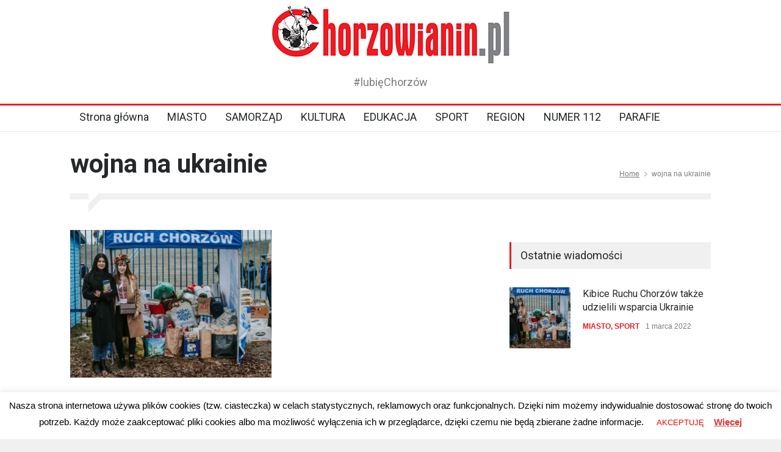

--- FILE ---
content_type: text/html; charset=utf-8
request_url: https://www.google.com/recaptcha/api2/aframe
body_size: 268
content:
<!DOCTYPE HTML><html><head><meta http-equiv="content-type" content="text/html; charset=UTF-8"></head><body><script nonce="F7Ad78Y5bC6aKQyTvvaGEQ">/** Anti-fraud and anti-abuse applications only. See google.com/recaptcha */ try{var clients={'sodar':'https://pagead2.googlesyndication.com/pagead/sodar?'};window.addEventListener("message",function(a){try{if(a.source===window.parent){var b=JSON.parse(a.data);var c=clients[b['id']];if(c){var d=document.createElement('img');d.src=c+b['params']+'&rc='+(localStorage.getItem("rc::a")?sessionStorage.getItem("rc::b"):"");window.document.body.appendChild(d);sessionStorage.setItem("rc::e",parseInt(sessionStorage.getItem("rc::e")||0)+1);localStorage.setItem("rc::h",'1769026185749');}}}catch(b){}});window.parent.postMessage("_grecaptcha_ready", "*");}catch(b){}</script></body></html>

--- FILE ---
content_type: text/javascript
request_url: https://chorzowianin.pl/wp-content/plugins/wp-image-zoooom/assets/js/image_zoom-init.js?ver=1.47.1
body_size: 4579
content:
;window.mobilecheck = function() {
    var check = false;
    (function(a){if(/(android|bb\d+|meego).+mobile|avantgo|bada\/|blackberry|blazer|compal|elaine|fennec|hiptop|iemobile|ip(hone|od)|iris|kindle|lge |maemo|midp|mmp|mobile.+firefox|netfront|opera m(ob|in)i|palm( os)?|phone|p(ixi|re)\/|plucker|pocket|psp|series(4|6)0|symbian|treo|up\.(browser|link)|vodafone|wap|windows ce|xda|xiino|android|ipad|playbook|silk/i.test(a)||/1207|6310|6590|3gso|4thp|50[1-6]i|770s|802s|a wa|abac|ac(er|oo|s\-)|ai(ko|rn)|al(av|ca|co)|amoi|an(ex|ny|yw)|aptu|ar(ch|go)|as(te|us)|attw|au(di|\-m|r |s )|avan|be(ck|ll|nq)|bi(lb|rd)|bl(ac|az)|br(e|v)w|bumb|bw\-(n|u)|c55\/|capi|ccwa|cdm\-|cell|chtm|cldc|cmd\-|co(mp|nd)|craw|da(it|ll|ng)|dbte|dc\-s|devi|dica|dmob|do(c|p)o|ds(12|\-d)|el(49|ai)|em(l2|ul)|er(ic|k0)|esl8|ez([4-7]0|os|wa|ze)|fetc|fly(\-|_)|g1 u|g560|gene|gf\-5|g\-mo|go(\.w|od)|gr(ad|un)|haie|hcit|hd\-(m|p|t)|hei\-|hi(pt|ta)|hp( i|ip)|hs\-c|ht(c(\-| |_|a|g|p|s|t)|tp)|hu(aw|tc)|i\-(20|go|ma)|i230|iac( |\-|\/)|ibro|idea|ig01|ikom|im1k|inno|ipaq|iris|ja(t|v)a|jbro|jemu|jigs|kddi|keji|kgt( |\/)|klon|kpt |kwc\-|kyo(c|k)|le(no|xi)|lg( g|\/(k|l|u)|50|54|\-[a-w])|libw|lynx|m1\-w|m3ga|m50\/|ma(te|ui|xo)|mc(01|21|ca)|m\-cr|me(rc|ri)|mi(o8|oa|ts)|mmef|mo(01|02|bi|de|do|t(\-| |o|v)|zz)|mt(50|p1|v )|mwbp|mywa|n10[0-2]|n20[2-3]|n30(0|2)|n50(0|2|5)|n7(0(0|1)|10)|ne((c|m)\-|on|tf|wf|wg|wt)|nok(6|i)|nzph|o2im|op(ti|wv)|oran|owg1|p800|pan(a|d|t)|pdxg|pg(13|\-([1-8]|c))|phil|pire|pl(ay|uc)|pn\-2|po(ck|rt|se)|prox|psio|pt\-g|qa\-a|qc(07|12|21|32|60|\-[2-7]|i\-)|qtek|r380|r600|raks|rim9|ro(ve|zo)|s55\/|sa(ge|ma|mm|ms|ny|va)|sc(01|h\-|oo|p\-)|sdk\/|se(c(\-|0|1)|47|mc|nd|ri)|sgh\-|shar|sie(\-|m)|sk\-0|sl(45|id)|sm(al|ar|b3|it|t5)|so(ft|ny)|sp(01|h\-|v\-|v )|sy(01|mb)|t2(18|50)|t6(00|10|18)|ta(gt|lk)|tcl\-|tdg\-|tel(i|m)|tim\-|t\-mo|to(pl|sh)|ts(70|m\-|m3|m5)|tx\-9|up(\.b|g1|si)|utst|v400|v750|veri|vi(rg|te)|vk(40|5[0-3]|\-v)|vm40|voda|vulc|vx(52|53|60|61|70|80|81|83|85|98)|w3c(\-| )|webc|whit|wi(g |nc|nw)|wmlb|wonu|x700|yas\-|your|zeto|zte\-/i.test(a.substr(0,4))) check = true;})(navigator.userAgent||navigator.vendor||window.opera);
          return check;
};



!function(a){function b(){var a=document.createElement("p"),b=!1;if(a.addEventListener)a.addEventListener("DOMAttrModified",function(){b=!0},!1);else{if(!a.attachEvent)return!1;a.attachEvent("onDOMAttrModified",function(){b=!0})}return a.setAttribute("id","target"),b}function c(b,c){if(b){var d=this.data("attr-old-value");if(c.attributeName.indexOf("style")>=0){d.style||(d.style={});var e=c.attributeName.split(".");c.attributeName=e[0],c.oldValue=d.style[e[1]],c.newValue=e[1]+":"+this.prop("style")[a.camelCase(e[1])],d.style[e[1]]=c.newValue}else c.oldValue=d[c.attributeName],c.newValue=this.attr(c.attributeName),d[c.attributeName]=c.newValue;this.data("attr-old-value",d)}}var d=window.MutationObserver||window.WebKitMutationObserver;a.fn.attrchange=function(e,f){if("object"==typeof e){var g={trackValues:!1,callback:a.noop};if("function"==typeof e?g.callback=e:a.extend(g,e),g.trackValues&&this.each(function(b,c){for(var d,e={},f=0,g=c.attributes,h=g.length;h>f;f++)d=g.item(f),e[d.nodeName]=d.value;a(this).data("attr-old-value",e)}),d){var h={subtree:!1,attributes:!0,attributeOldValue:g.trackValues},i=new d(function(b){b.forEach(function(b){var c=b.target;g.trackValues&&(b.newValue=a(c).attr(b.attributeName)),"connected"===a(c).data("attrchange-status")&&g.callback.call(c,b)})});return this.data("attrchange-method","Mutation Observer").data("attrchange-status","connected").data("attrchange-obs",i).each(function(){i.observe(this,h)})}return b()?this.data("attrchange-method","DOMAttrModified").data("attrchange-status","connected").on("DOMAttrModified",function(b){b.originalEvent&&(b=b.originalEvent),b.attributeName=b.attrName,b.oldValue=b.prevValue,"connected"===a(this).data("attrchange-status")&&g.callback.call(this,b)}):"onpropertychange"in document.body?this.data("attrchange-method","propertychange").data("attrchange-status","connected").on("propertychange",function(b){b.attributeName=window.event.propertyName,c.call(a(this),g.trackValues,b),"connected"===a(this).data("attrchange-status")&&g.callback.call(this,b)}):this}return"string"==typeof e&&a.fn.attrchange.hasOwnProperty("extensions")&&a.fn.attrchange.extensions.hasOwnProperty(e)?a.fn.attrchange.extensions[e].call(this,f):void 0}}(jQuery);


jQuery(document).ready(function( $ ){

    if(window.mobilecheck() && IZ.enable_mobile != '1' ) {
        return;
    }

	var url = (window.location != window.parent.location) ? window.parent.location.href: window.location.href;

	// Is this an Elementor editor iframe.
	if ( $('body.elementor-editor-active').length > 0
			|| url.indexOf('vc_action=vc_inline') > 0
			|| url.indexOf('vc_editable=true') > 0
			|| url.indexOf('et_fb=') > 0 ) {
		return;
	}

    var options = IZ.options;

    // Fix for the Lazy Load plugin with jQuery.sonar
    $("img[data-lazy-src]").each(function(){
        $(this).attr('data-zoom-image', $(this).data('lazy-src'));
    });

    // Fix for the lazy load functionality from the SG Optimizer plugin
    $("img[data-src].lazyload").each(function() {
        $(this).attr('data-zoom-image', $(this).data('src'));
    });
 

    // Add "zoooom" for the "is-style-zoooom" images added with Gutenberg
    $(".is-style-zoooom").each(function(){
        $(this).addClass('zoooom');
    });

    // Get the image url from data-large_image
    $("img[data-large_image]").each(function(){
        $(this).attr('data-zoom-image', $(this).data('large_image'));
    });

    // Attach the .zoooom class to the IMG children
    $(".zoooom").each(function(){
      if ( this.tagName !== 'IMG' ) {
        $(this).find("img").addClass('zoooom');
        $(this).removeClass('zoooom');
      }
    });

    // Start the zoom for the normal images
    options.zIndex = 112400;
	setTimeout( function() {
    	$("img.zoooom.jetpack-lazy-image").image_zoom(options);
	}, 300 );
	$("img.zoooom:not(.jetpack-lazy-image)").image_zoom( options );

    // WooCommerce category pages
    if ( IZ.woo_categories == '1' ) {
        var cat_class = '.tax-product_cat .products img, .post-type-archive-product .products img'; 
        $(cat_class).image_zoom(options);
        $(document).on('yith-wcan-ajax-filtered', function() {
            $('.zoomContainer').remove();
            $(cat_class).image_zoom(options);
        } );
    }

    // Fix for the LazyLoad (unveil.js) plugins
    if (typeof $.unveil === "function") {
        $("img.unveil").unveil(0, function() {
            $(this).load(function() {
                $("img.zoooom").image_zoom(options);
            });
        });
    }


    // Resize the zoom windows when resizing the page
    $(window).on('resize', function(e) {
        window.resizeEvt;
        $(window).on('resize', function() {
            clearTimeout(window.resizeEvt);
            window.resizeEvt = setTimeout(function() {
                $(".zoomContainer").remove();
                if ( IZ.with_woocommerce == '1' ) {
                    $("img.zoooom, .attachment-shop_single, .attachment-shop_thumbnail.flex-active-slide img").image_zoom(options);
                } else {
                    $("img.zoooom, .zoooom img").image_zoom(options);
                }
                if ( IZ.woo_categories == '1' ) {
                    $(".tax-product_cat .products img").image_zoom(options);
                }
            }, 500);
        });
    });


    // Remove the zoom when hovering on the submenu
    function restart_on_hover( elem ) {
        elem.on('mouseenter', function(){
            if ( $('.zoomContainer').length === 0 ) {
                $(this).image_zoom(IZ.options);
            }
        });
    };
    $('.sub-menu li').on('mouseenter', function(){
        $('.zoomContainer').remove();
    });
    restart_on_hover($('img.zoooom'));


    // Show zoom on the WooCommerce gallery
    if ( IZ.with_woocommerce == '1' ) {
    $(".attachment-shop_single").image_zoom(options);
    restart_on_hover($('.attachment-shop_single'));

    $("a[data-rel^='zoomImage']").each(function(index){
        $(this).on('click', function(event){
            // If there are more than one WooCommerce gallery, exchange the thumbnail with the closest .attachment-shop_single
            var obj1 = $(".attachment-shop_single");
            if ( obj1.length > 1 ) {
                var obj1 = $(this).closest('.images').find( $(".attachment-shop_single") );
            }
            var obj2 = $(this).find("img");

            event.preventDefault();

            if ( obj2.hasClass('attachment-shop_single') === false ) {

                // Remove the srcset and sizes
                obj1.removeAttr('srcset').removeAttr('sizes');
                obj2.removeAttr('srcset').removeAttr('sizes');

                var thumb_src = obj2.attr('src');

                // Exchange the attributes
                $.each(['src', 'alt', 'title'], function(key,attr) {
                    var temp;
                    if ( obj1.attr( attr ) ) temp = obj1.attr( attr );
                    if ( obj2.attr( attr ) ) {
                        obj1.attr(attr, obj2.attr(attr) );
                    } else {
                        obj1.removeAttr( attr );
                    }
                    if ( IZ.exchange_thumbnails == '1' ) {
                        if ( temp && temp.length > 0 ) {
                            obj2.attr(attr, temp);
                        } else {
                            obj2.removeAttr( attr );
                        }
                    }
                });

                // Exchange the link sources
                var temp;
                temp = obj2.parent().attr('href');
                if ( IZ.exchange_thumbnails == '1' ) {
                    obj2.parent().attr('href', obj1.parent().attr('href'));
                }
                obj1.parent().attr('href', temp );

                // Set the obj1.src = the link source
                obj1.attr('src', temp );

                // Set the obj2.src = data-thumbnail-src
                if ( obj1.data('thumbnail-src') && IZ.exchange_thumbnails == '1' ) {
                    obj2.attr( 'src', obj1.attr('data-thumbnail-src'));
                }

                // Set the obj1.data-thumbnail-src
                obj1.attr('data-thumbnail-src', thumb_src );

                // Replace the data-zoom-image
                temp = obj1.data('zoom-image');
                if ( !obj2.data('zoom-image') ) obj2.data('zoom-image', '');
                obj1.data('zoom-image', obj2.data('zoom-image'));
                if( ! temp ) temp = '';
                obj2.data('zoom-image', temp);

                // Remove the old zoom and reactive the new zoom
                $(".zoomContainer").remove();
                $(".attachment-shop_single").image_zoom(options);
                restart_on_hover($('.attachment-shop_single'));
            }

            });
        });
    }


    // Show zoom on the WooCommerce 3.0.+ gallery with slider
    if ( IZ.with_woocommerce == '1' && (IZ.woo_slider == '1' || $('.woo_product_slider_enabled').length > 0 )) {
        if ( $(".woocommerce-product-gallery img").length > 0 ) {

            var first_img = ".woocommerce-product-gallery__wrapper img";
            setTimeout( function() {
                if ( $(".woocommerce-product-gallery .flex-viewport").length > 0 ) {
                    first_img = ".woocommerce-product-gallery__wrapper .flex-active-slide img";
                }
                $(first_img).first().image_zoom( options );
                restart_on_hover($(first_img).first());
            }, 500 );

            var flexslider_counter = 0;
            var old_value = "";
            $(".woocommerce-product-gallery__wrapper").attrchange({
                trackValues: true,
                callback: function(event) {
                    if ( event.newValue != old_value ) {
                        $(".zoomContainer").remove();
                        setTimeout( function() {
                            $(first_img).first().image_zoom(options);
                            restart_on_hover($(first_img).first());
                        }, 550);
                    }
                    old_value = event.newValue;
                }
            });
            $(".pswp").attrchange({
                trackValues: true,
                callback: function(event) {
                    if ( event.newValue != old_value ) {
                        $(".zoomContainer").remove();
                    }
                }
            });



            // Resize the zoom windows when resizing the page
            $(window).on('resize', function(e) {
                window.resizeEvt;
                $(window).resize(function() {
                    clearTimeout(window.resizeEvt);
                    window.resizeEvt = setTimeout(function() {
                        $(".zoomContainer").remove();
                        restart_on_hover($(first_img).first());
                    }, 300);
                });
            });

            // Remove the click action on the images
            $(".woocommerce-product-gallery img").on('click', function(e){
                e.preventDefault();
            });

        }
    }




    // Show zoom on the WooCommerce 3.0.+ gallery without slider
    if ( IZ.with_woocommerce == '1' && (IZ.woo_slider == '0' || $('.woo_product_slider_disabled').length > 0)) {
        var first_img = $('.woocommerce-product-gallery__image:first-child img');

        // Zoom on the first image
        first_img.image_zoom(options);
        restart_on_hover(first_img);

        // Remove the click action on the images
        $('.woocommerce-product-gallery__image img').on('click', function(e){
            e.preventDefault();
        });


        $('.woocommerce-product-gallery__image img').each(function(i) {
            $(this).removeAttr('data-large_image');
            $(this).removeAttr('data-large_image_width');
            $(this).removeAttr('data-large_image_height');
            $(this).removeAttr('srcset');
            $(this).removeAttr('sizes');
        });

        // Switch the thumbnail with the main image
        $(".woocommerce-product-gallery__image:nth-child(n+2) img").each(function(i){
            $(this).on('click', function(e){
                var this_thumb = $(this);
                // Exchange the attributes
                $.each(['alt', 'title', 'data-src'], function(key,attr) {
                    var temp;
                    if ( first_img.attr( attr ) ) temp = first_img.attr( attr );
                    if ( this_thumb.attr( attr ) ) {
                        first_img.attr(attr, this_thumb.attr(attr) );
                    } else {
                        first_img.removeAttr( attr );
                    }
                    if ( IZ.exchange_thumbnails == '1' ) {
                        if ( temp && temp.length > 0 ) {
                            this_thumb.attr(attr, temp);
                        } else {
                            this_thumb.removeAttr( attr );
                        }
                    }

                });

                var thumb_src = this_thumb.attr('src');


                // Exchange the link sources
                var temp;
                temp = this_thumb.parent().attr('href');
                if ( IZ.exchange_thumbnails == '1' ) {
                    this_thumb.parent().attr('href', first_img.parent().attr('href'));
                }
                first_img.parent().attr('href', temp );

                // Set the first_img.src = the link source
                first_img.attr('src', temp );

                // Set the this_thumb.src = data-thumbnail-src
                if ( first_img.data('thumbnail-src') && IZ.exchange_thumbnails == '1' ) {
                    this_thumb.attr( 'src', first_img.attr('data-thumbnail-src'));
                }

                // Set the first_img.data-thumbnail-src
                first_img.attr('data-thumbnail-src', thumb_src );

                // Replace the data-zoom-image
                temp = first_img.data('zoom-image');
                if ( !this_thumb.data('zoom-image') ) this_thumb.data('zoom-image', '');
                first_img.data('zoom-image', this_thumb.data('zoom-image'));
                if( ! temp ) temp = '';
                this_thumb.data('zoom-image', temp);


                // Remove the old zoom and reactive the new zoom
                $(".zoomContainer").remove();
                first_img.image_zoom(options);
                restart_on_hover(first_img);

            });
        });
    }
});
